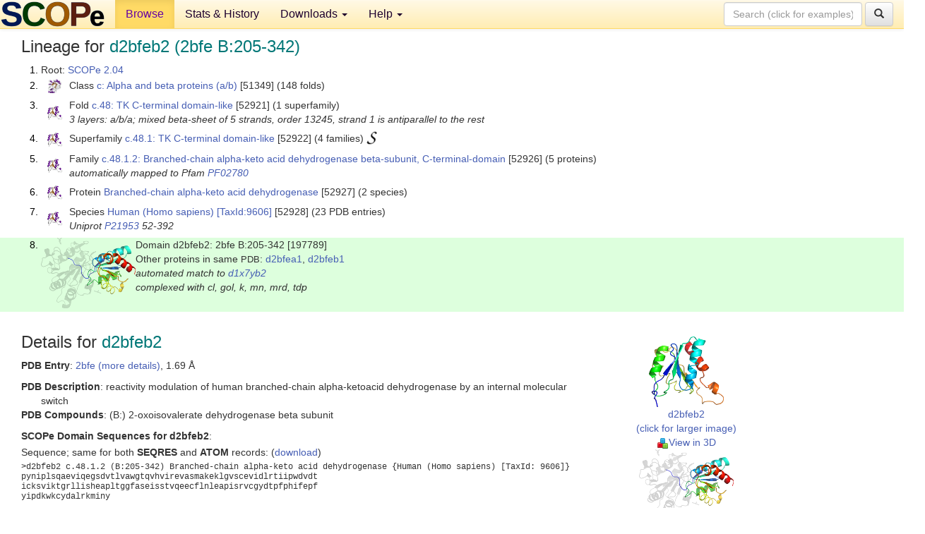

--- FILE ---
content_type: text/html; charset=UTF-8
request_url: http://scop.berkeley.edu/sunid=197789&ver=2.04
body_size: 4441
content:
<!DOCTYPE html>
<html lang="en">
<head>
<meta charset="utf-8">
<meta http-equiv="X-UA-Compatible" content="IE=edge">
<meta name="viewport" content="width=device-width, initial-scale=1">
<!-- The 3 meta tags above must come first in the head, before other meta tags -->
<meta name="description" content="SCOPe 2.04: Domain d2bfeb2: 2bfe B:205-342" >
<meta name="keywords" content="SCOP, SCOPe, ASTRAL, protein structure, evolution, domain, classification">
<title>SCOPe 2.04: Domain d2bfeb2: 2bfe B:205-342</title>
<link rel="stylesheet" href="https://ajax.googleapis.com/ajax/libs/jqueryui/1.9.2/themes/smoothness/jquery-ui.css" type="text/css">
<LINK rel="stylesheet" href="http://scop.berkeley.edu/css/lightbox.css" type="text/css">
<!-- custom theme http://getbootstrap.com/customize/?id=c103b402850e953369f8  -->
<link rel="stylesheet" href="http://scop.berkeley.edu/css/bootstrap.min.css" type="text/css">
<link rel="stylesheet" href="http://scop.berkeley.edu/css/bootstrap-theme.min.css" type="text/css">
<LINK rel="stylesheet" href="http://scop.berkeley.edu/css/common.css" type="text/css">
<link rel="apple-touch-icon" sizes="180x180" href="/apple-touch-icon.png">
<link rel="icon" type="image/png" href="/favicon-32x32.png" sizes="32x32">
<link rel="icon" type="image/png" href="/favicon-16x16.png" sizes="16x16">
<link rel="manifest" href="/manifest.json">
<link rel="mask-icon" href="/safari-pinned-tab.svg" color="#5bbad5">
<meta name="theme-color" content="#ffffff">
<script src="http://scop.berkeley.edu/js/JSmol.min.js"></script>
<script src="https://ajax.googleapis.com/ajax/libs/jquery/1.9.1/jquery.min.js"></script>
<script src="https://ajax.googleapis.com/ajax/libs/jqueryui/1.9.2/jquery-ui.min.js"></script>
<script src="http://scop.berkeley.edu/js/lightbox.js"></script>
<script src="http://scop.berkeley.edu/js/jquery.cookie.js"></script>
<!--[if lt IE 9]>
  <script src="https://oss.maxcdn.com/html5shiv/3.7.2/html5shiv.min.js"></script>
  <script src="https://oss.maxcdn.com/respond/1.4.2/respond.min.js"></script>
<![endif]-->
<script src="http://scop.berkeley.edu/js/bootstrap.min.js"></script>
</head>
<body id="tab1">
       <nav class="navbar navbar-default navbar-fixed-top">
      <div class="container-fluid">
        <div class="navbar-header">
	  <button type="button" class="navbar-toggle collapsed" data-toggle="collapse" data-target="#navbar" aria-expanded="false" aria-controls="navbar">
	    <span class="sr-only">Toggle navigation</span>
	    <span class="icon-bar"></span>
	    <span class="icon-bar"></span>
	    <span class="icon-bar"></span>
	  </button>
	  <a class="navbar-brand" href="http://scop.berkeley.edu/">
          <img src="http://scop.berkeley.edu/images/scope_logo_new_36.png"
               width=146 height=36 alt="SCOPe"></a>
	</div> <!-- navbar-header -->
	<div id="navbar" class="collapse navbar-collapse">
	  <ul class="nav navbar-nav">
	    <li class="active">
              <a id="browseref"
                href="http://scop.berkeley.edu/ver=2.04">Browse</a>
            </li>
	    <li>
              <a href="http://scop.berkeley.edu/statistics/ver=2.04">Stats &amp; History</a>
	    </li>
            <li class="dropdown">
	      <a href="http://scop.berkeley.edu/downloads/ver=2.04" class="dropdown-toggle" data-toggle="dropdown" role="button" aria-haspopup="true" aria-expanded="false">Downloads <span class="caret"></span></a>
	      <ul class="dropdown-menu">
	        <li>
		  <a href="http://scop.berkeley.edu/astral/ver=2.04">ASTRAL Sequences &amp; Subsets</a>
	        </li>
	        <li>
	          <a href="http://scop.berkeley.edu/downloads/ver=2.04">Parseable Files &amp; Software</a>
	        </li>
	      </ul>
	    </li>
	    <li class="dropdown">
	      <a href="http://scop.berkeley.edu/help/ver=2.04" class="dropdown-toggle" data-toggle="dropdown" role="button" aria-haspopup="true" aria-expanded="false">Help <span class="caret"></span></a>
	      <ul class="dropdown-menu">
	        <li>
                  <a href="http://scop.berkeley.edu/help/ver=2.04">Online Documentation</a>
	        </li>
	        <li>
                  <a href="http://scop.berkeley.edu/references/ver=2.04">References</a>
	        </li>
	        <li>
                  <a href="http://scop.berkeley.edu/resources/ver=2.04">Related Resources</a>
	        </li>
	        <li>
                  <a href="http://scop.berkeley.edu/search/ver=2.04">Searching</a>
	        </li>
	        <li>
                  <a href="http://scop.berkeley.edu/about/ver=2.04">About</a>
	        </li>
	      </ul>
	    </li>
	  </ul>
          <form class="navbar-form navbar-right" role="search" method=GET action="http://scop.berkeley.edu/search/">
            <div class="form-group">
             <input type=hidden name=ver value="2.04">
             <input id="searchbox" type="text" class="form-control" placeholder="Search (click for examples) &rarr;" name="key">
            </div>
            <button type="submit" class="btn btn-default">
              <span class="glyphicon glyphicon-search" aria-hidden="true"></span>
            </button>
          </form>
        </div> <!-- navbar -->
      </div> <!-- nav container -->
    </nav>

        <div class="container-fluid">
    <div class="row">
    
<script>
$.cookie("lastBrowse", "http://scop.berkeley.edu/sunid=197789&ver=2.04&page=1");
</script>

<script type="text/javascript">
// Code to support preview of domains from the same chain and other chains
$(document).ready(function(){ 
    $('#chain-context > .sunid').hover(function(){ 
    	var mainSunid = 1603425;
    	var sunid = $(this).attr('data-sunid');
    	var div1 = $('#chain-context > div[data-sunid='+mainSunid+']').get();		
		var div2 = $('#chain-context > div[data-sunid='+sunid+']').get();
		$(div1).hide();
		$(div2).show();
  }, function(){  
    	var mainSunid = 1603425;
    	var sunid = $(this).attr('data-sunid');
    	var div1 = $('#chain-context > div[data-sunid='+mainSunid+']').get();		
		var div2 = $('#chain-context > div[data-sunid='+sunid+']').get();
		$(div1).show();
		$(div2).hide();		
  });
  $('#pdb-context > .sunid').hover(function(){ 
    	var mainSunid = 1603425;
    	var sunid = $(this).attr('data-sunid');
    	var div1 = $('#pdb-context > div[data-sunid='+mainSunid+']').get();		
		var div2 = $('#pdb-context > div[data-sunid='+sunid+']').get();
		$(div1).hide();
		$(div2).show();
  }, function(){  
    	var mainSunid = 1603425;
    	var sunid = $(this).attr('data-sunid');
    	var div1 = $('#pdb-context > div[data-sunid='+mainSunid+']').get();		
		var div2 = $('#pdb-context > div[data-sunid='+sunid+']').get();
		$(div1).show();
		$(div2).hide();		
  });		
});
</script>

<div class="container-fluid compact">
<div class="col-md-12"><h3>Lineage for <span class="item">d2bfeb2 (2bfe B:205-342)</span></h3>
<ol class="browse"><li>Root: <a href="http://scop.berkeley.edu/sunid=0&ver=2.04" class="sunid" data-sunid="1473059"  >SCOPe 2.04</a>
<li><table><tr><td class="smallthumbbox"><img  style="display:inline-block;" src="thumbs/2.04/us/d1us0a_/dt.png" alt="1565955" width=19 height=20></td><td class="descbox">Class <a href="http://scop.berkeley.edu/sunid=51349&ver=2.04" class="sunid" data-sunid="1565955"  >c: Alpha and beta proteins (a/b)</a> [51349] (148 folds)</td></tr></table>
<li><table><tr><td class="smallthumbbox"><img  style="display:inline-block;" src="thumbs/2.01/bf/d2bfdb2/dt.png" alt="1603362" width=21 height=20></td><td class="descbox">Fold <a href="http://scop.berkeley.edu/sunid=52921&ver=2.04" class="sunid" data-sunid="1603362"  >c.48: TK C-terminal domain-like</a> [52921] (1 superfamily)<br>
<i>3 layers: a/b/a; mixed beta-sheet of 5 strands, order 13245, strand 1 is antiparallel to the rest</i></td></tr></table>
<li><table><tr><td class="smallthumbbox"><img  style="display:inline-block;" src="thumbs/2.01/bf/d2bfdb2/dt.png" alt="1603363" width=21 height=20></td><td class="descbox">Superfamily <a href="http://scop.berkeley.edu/sunid=52922&ver=2.04" class="sunid" data-sunid="1603363"  >c.48.1: TK C-terminal domain-like</a> [52922] (4 families) <a href="//supfam.org/SUPERFAMILY/cgi-bin/scop.cgi?sunid=52922"><img class="superfam" src="http://scop.berkeley.edu/images/superfamily-s.gif" alt="(S)" title="link to Superfamily database"></a></td></tr></table>
<li><table><tr><td class="smallthumbbox"><img  style="display:inline-block;" src="thumbs/2.01/bf/d2bfdb2/dt.png" alt="1603415" width=21 height=20></td><td class="descbox">Family <a href="http://scop.berkeley.edu/sunid=52926&ver=2.04" class="sunid" data-sunid="1603415"  >c.48.1.2: Branched-chain alpha-keto acid dehydrogenase beta-subunit, C-terminal-domain</a> [52926] (5 proteins)<br>
<i>automatically mapped to Pfam <a href="http://pfam.xfam.org/family?acc=PF02780">PF02780</a></i></td></tr></table>
<li><table><tr><td class="smallthumbbox"><img  style="display:inline-block;" src="thumbs/2.01/bf/d2bfdb2/dt.png" alt="1603419" width=21 height=20></td><td class="descbox">Protein <a href="http://scop.berkeley.edu/sunid=52927&ver=2.04" class="sunid" data-sunid="1603419"  >Branched-chain alpha-keto acid dehydrogenase</a> [52927] (2 species)</td></tr></table>
<li><table><tr><td class="smallthumbbox"><img  style="display:inline-block;" src="thumbs/2.01/bf/d2bfdb2/dt.png" alt="1603420" width=21 height=20></td><td class="descbox">Species <a href="http://scop.berkeley.edu/sunid=52928&ver=2.04" class="sunid" data-sunid="1603420"  >Human (Homo sapiens)</a> <a href="//www.ncbi.nlm.nih.gov/Taxonomy/Browser/wwwtax.cgi?id=9606">[TaxId:9606]</a> [52928] (23 PDB entries)<br>
<i>Uniprot <a href="http://www.uniprot.org/uniprot/P21953">P21953</a> 52-392</i></td></tr></table>
<li class ="result"><table><tr><td><img class="thumb" style="display:inline-block;" src="thumbs/2.03/bf/d2bfeb2/cs.png" alt="1603425" width=134 height=100></td><td>Domain d2bfeb2: 2bfe B:205-342 [197789]<br>Other proteins in same <span class="dbplain">PDB</span>: <a href="http://scop.berkeley.edu/sunid=146140&ver=2.04" class="sunid" data-sunid="1593118" title="d2bfea1: 2bfe A:6-400 from c.36.1.11 Branched-chain alpha-keto acid dehydrogenase, PP module" >d2bfea1</a>, <a href="http://scop.berkeley.edu/sunid=197788&ver=2.04" class="sunid" data-sunid="1592825" title="d2bfeb1: 2bfe B:14-204 from c.36.1.7 Branched-chain alpha-keto acid dehydrogenase, Pyr module" >d2bfeb1</a><br>
<i>automated match to <a href="http://scop.berkeley.edu/sid=d1x7yb2&ver=2.04">d1x7yb2</a><br>
complexed with cl, gol, k, mn, mrd, tdp</i></td></tr></table>
</ol><p>
</div>
<div class="col-md-10 col-lg-8"><h3>Details for <span class="item">d2bfeb2</span></h3>
<p><b>PDB Entry</b>: <a href="http://scop.berkeley.edu/pdb/code=2bfe&ver=2.04">2bfe (more details)</a>, 1.69 &Aring;<div class="indented"><b>PDB Description</b>: reactivity modulation of human branched-chain alpha-ketoacid dehydrogenase by an internal molecular switch</div>
<b>PDB Compounds</b>: (B:) 2-oxoisovalerate dehydrogenase beta subunit<br>
<p><p><b>SCOPe Domain Sequences for d2bfeb2</b>:<p class="compact">
Sequence; same for both <b>SEQRES</b> and <b>ATOM</b> records: (<a href="http://scop.berkeley.edu/astral/seq/ver=2.04&id=197789&seqOption=0&output=text">download</a>)<br>
<pre class="compact seq2">
>d2bfeb2 c.48.1.2 (B:205-342) Branched-chain alpha-keto acid dehydrogenase {Human (Homo sapiens) [TaxId: 9606]}
pyniplsqaeviqegsdvtlvawgtqvhvirevasmakeklgvscevidlrtiipwdvdt
icksviktgrllisheapltggfaseisstvqeecflnleapisrvcgydtpfphifepf
yipdkwkcydalrkminy
</pre><br>
<b>SCOPe Domain Coordinates for d2bfeb2</b>:<p class="compact">
<div class="indented">Click to download the <a href="http://scop.berkeley.edu/astral/pdbstyle/ver=2.04&id=d2bfeb2&output=html">PDB-style file with coordinates for d2bfeb2</a>.<br>
(The format of our PDB-style files is described <a href="http://scop.berkeley.edu/astral/pdbstyle/ver=2.04">here</a>.)</div><p>
<p><b>Timeline for d2bfeb2</b>:<ul class="compact">
<li>d2bfeb2 <a href="http://scop.berkeley.edu/sunid=197789&ver=2.03" class="sunid" data-sunid="1370951" title="d2bfeb2: 2bfe B:205-342 from c.48.1.2 Branched-chain alpha-keto acid dehydrogenase" >first appeared in SCOPe 2.03</a><br>
<li>d2bfeb2 <a href="http://scop.berkeley.edu/sunid=197789&ver=2.05" class="sunid" data-sunid="1855670" title="d2bfeb2: 2bfe B:205-342 from c.48.1.2 Branched-chain alpha-keto acid dehydrogenase" >appears in SCOPe 2.05</a><br>
<li>d2bfeb2 <a href="http://scop.berkeley.edu/sunid=197789" class="sunid" data-sunid="2880681" title="d2bfeb2: 2bfe B:205-342 from c.48.1.2 Branched-chain alpha-keto acid dehydrogenase" >appears in the current release, SCOPe 2.08</a><br>
</ul>
</div><div class="col-md-2 col-lg-4">
<span class="hidden-md hidden-lg"><b>Thumbnails for d2bfeb2</b>:</span><p>
<table><tr><td>
<tr><td><div id="isolation-context" class="thumb"><a href="http://scop.berkeley.edu/thumbs/2.03/bf/d2bfeb2/dl.png" data-lightbox="image-1365959" data-title="d2bfeb2" >
<img class="thumb" style="display:inline-block;" src="thumbs/2.03/bf/d2bfeb2/ds.png" alt="1603425" width=106 height=100><br>d2bfeb2<br>(click for larger image)<br></a><a href="astral/jmolview/?ver=2.04&id=d2bfeb2&context=0"><img alt="" src="images/jmol.png">View in 3D</a><br></div></td></tr><tr><td><div id="chain-context" class="thumb"><div class="thumb" data-sunid="1603425"><a href="http://scop.berkeley.edu/thumbs/2.03/bf/d2bfeb2/cl.png" data-lightbox="image-1366080" data-title="d2bfeb2" ><img class="thumb" style="display:inline-block;" src="thumbs/2.03/bf/d2bfeb2/cs.png" alt="1603425" width=134 height=100><br><span class="nowrap">d2bfeb2 in context of chain</span><br></a></div><div class="thumb" data-sunid="1592825" style="display:none"  ><a href="http://scop.berkeley.edu/thumbs/2.04/f3/d2f3te_/dl.png" data-lightbox="image-1592825" data-title="d2bfeb1" ><img class="thumb" style="display:inline-block;" src="thumbs/2.03/bf/d2bfeb1/cs.png" alt="1592825" width=134 height=100><br><span class="nowrap">d2bfeb1 in context of chain</span></a><br></div>
<a href="astral/jmolview/?ver=2.04&id=d2bfeb2&context=1"><img alt="" src="images/jmol.png">View in 3D</a><br>Domains from same chain:<br>(mouse over for more information)<br><a href="http://scop.berkeley.edu/sunid=197788&ver=2.04" class="sunid" data-sunid="1592825" title="d2bfeb1: 2bfe B:14-204 from c.36.1.7 Branched-chain alpha-keto acid dehydrogenase, Pyr module" >d2bfeb1</a><br></div></td></tr><tr><td><div id="pdb-context" class="thumb"><div class="thumb" data-sunid="1603425"><a href="http://scop.berkeley.edu/thumbs/2.03/bf/d2bfeb2/sl.png" data-lightbox="image-1366269" data-title="d2bfeb2" ><img class="thumb" style="display:inline-block;" src="thumbs/2.03/bf/d2bfeb2/ss.png" alt="1603425" width=118 height=100><br><span class="nowrap">d2bfeb2 in context of PDB</span><br></a></div><div class="thumb" data-sunid="1593118" style="display:none"  ><a href="http://scop.berkeley.edu/thumbs/2.04/m0/d4m0lb1/cs.png" data-lightbox="image-1593118" data-title="d2bfea1" ><img class="thumb" style="display:inline-block;" src="thumbs/2.01/bf/d2bfea1/ss.png" alt="1593118" width=118 height=100><br><span class="nowrap">d2bfea1 in context of PDB</span></a><br></div><a href="astral/jmolview/?ver=2.04&id=d2bfeb2&context=2"><img alt="" src="images/jmol.png">View in 3D</a><br>Domains from other chains:<br>(mouse over for more information)<br><a href="http://scop.berkeley.edu/sunid=146140&ver=2.04" class="sunid" data-sunid="1593118" title="d2bfea1: 2bfe A:6-400 from c.36.1.11 Branched-chain alpha-keto acid dehydrogenase, PP module" >d2bfea1</a></div></td></tr></table></div>
</div>
    </div>
    <div class="row">
      <footer>
    SCOPe: Structural Classification of Proteins &mdash; extended.  Release 2.04 (updated 2014-12-18, stable release July 2014)
   
      <address>
	 	         References: <font size=-1>
		 Fox NK, Brenner SE, Chandonia JM. 2014.
    <a href="http://nar.oxfordjournals.org/content/42/D1/D304.long">
    <i>Nucleic Acids Research 42</i>:D304-309</a>. doi: 10.1093/nar/gkt1240.
		 <br>
Chandonia JM, Guan L, Lin S, Yu C, Fox NK, Brenner SE. 2022.
    <a href="https://academic.oup.com/nar/article/50/D1/D553/6447236">
    <i>Nucleic Acids Research 50</i>:D553–559</a>. doi: 10.1093/nar/gkab1054.
                  <a href="http://scop.berkeley.edu/references/ver=2.04">(citing information)</a></font>
<br>
		 Copyright &#169; 1994-2023 The <span class="dbbold">SCOP</span>
		    and <span class="dbbold">SCOPe</span>
                    authors<br>
                    scope@compbio.berkeley.edu
	       </address>
      </footer>
    </div>
  </div>
</body>
</html>
